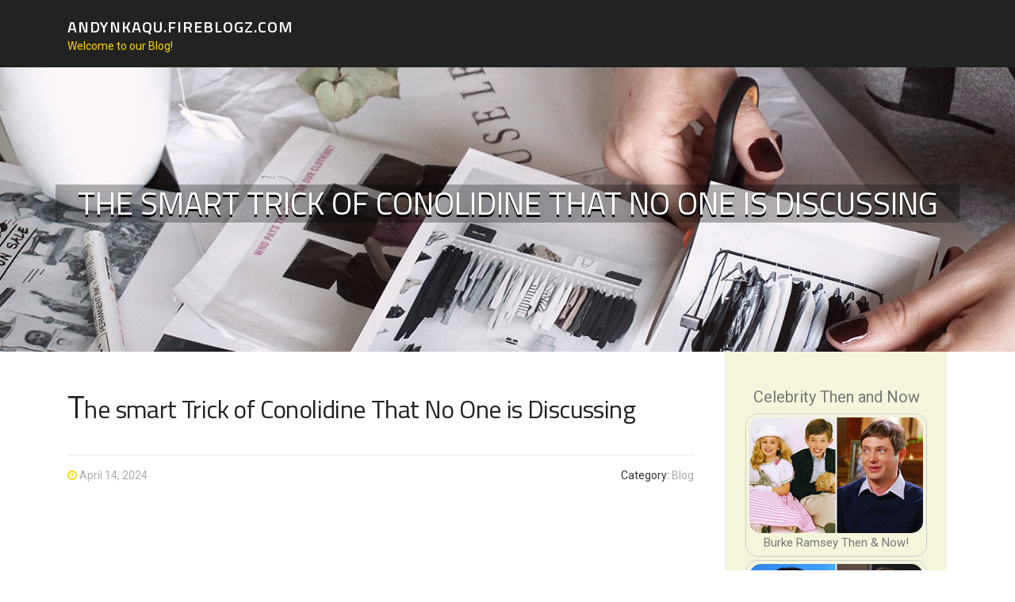

--- FILE ---
content_type: text/html; charset=UTF-8
request_url: https://andynkaqu.fireblogz.com/57711223/the-smart-trick-of-conolidine-that-no-one-is-discussing
body_size: 5309
content:
<!DOCTYPE html>
<html lang="en-US"><head>
<meta charset="UTF-8">
<meta name="viewport" content="width=device-width, initial-scale=1">
<title>The smart Trick of Conolidine That No One is Discussing</title>

<script type="text/javascript" src="https://cdnjs.cloudflare.com/ajax/libs/jquery/3.3.1/jquery.min.js"></script>
<script type="text/javascript" src="https://media.fireblogz.com/blog/blog.js"></script>

<link rel="stylesheet" id="screenr-fonts-css" href="https://fonts.googleapis.com/css?family=Open%2BSans%3A400%2C300%2C300italic%2C400italic%2C600%2C600italic%2C700%2C700italic%7CMontserrat%3A400%2C700&amp;subset=latin%2Clatin-ext" type="text/css" media="all">
<link rel="stylesheet" href="https://cdnjs.cloudflare.com/ajax/libs/font-awesome/4.6.3/css/font-awesome.min.css">
<link rel="stylesheet" href="https://cdnjs.cloudflare.com/ajax/libs/twitter-bootstrap/4.0.0-alpha/css/bootstrap.min.css">
<link rel="stylesheet" id="screenr-style-css" href="https://media.fireblogz.com/blog/images/style.css" type="text/css" media="all">

<link href="https://media.fireblogz.com/favicon.ico" rel="shortcut icon" />

<link rel="canonical" href="https://andynkaqu.fireblogz.com/57711223/the-smart-trick-of-conolidine-that-no-one-is-discussing" />
<style type="text/css">@media (min-width: 1200px) {.container {max-width:1140px}}  </style>
</head>

<body class="single single-post postid-4 single-format-standard has-site-title has-site-tagline header-layout-fixed">
<div id="page" class="site"> <a class="skip-link screen-reader-text" href="#content">Skip to content</a>
  <header id="masthead" class="site-header" role="banner">
    <div class="container">
      <div class="site-branding">
        <p class="site-title"><a href="/" style="font-size: 14px;">andynkaqu.fireblogz.com</a></p>
        <p class="site-description">Welcome to our Blog!</p>
      </div>
     
    </div>
  </header>
  <section id="page-header-cover" class="section-slider swiper-slider fixed has-image">
    <div class="swiper-container swiper-container-horizontal" data-autoplay="0" style="top: 0px;">
      <div class="swiper-wrapper">
        <div class="swiper-slide slide-align-center activated swiper-slide-active" style="background-image: url('https://media.fireblogz.com/blog/images/img05.jpg'); ">
          <div class="swiper-slide-intro" style="opacity: 1;">
            <div class="swiper-intro-inner" style="padding-top: 13%; padding-bottom: 13%; margin-top: 0px;">
              <h2 class="swiper-slide-heading">The smart Trick of Conolidine That No One is Discussing</h2>
            </div>
          </div>
          <div class="overlay" style="opacity: 0.45;"></div>
        </div>
      </div>
    </div>
  </section>
  <div id="content" class="site-content">
    <div id="content-inside" class="container right-sidebar">
<div id="primary" class="content-area">
<main id="main" class="site-main" role="main">
   
<article class="post type-post status-publish format-standard hentry category-uncategorized">
  <header class="entry-header">
    <h1 class="entry-title">
      The smart Trick of Conolidine That No One is Discussing    </h1>
    <div class="entry-meta"> <span class="posted-on"><i aria-hidden="true" class="fa fa-clock-o"></i>
    <a href="#" rel="bookmark"><time class="entry-date published updated">April 14, 2024</time></a>
    </span><span class="meta-cate">Category: <a href="#">Blog</a></span> </div>
  </header>

  <div class="entry-content">
<iframe width="660" height="371" src="//www.youtube.com/embed/WX6jsFDFwAE" frameborder="0" allowfullscreen></iframe><br><br>Our profiling and comparison in the steps of conolidine and cannabidiol with identified pharmacological agents predicted a MOA shared with Cav2.two channel blocker, ω-conotoxin CVIE.<br><br>Allergy Warning: Don’t get oral clonidine when you’ve ever experienced an allergic reaction to clonidine or the clonidine patch. Having oral clonidine just after using a skin response to your patch may cause a rash above your full physique, itching, And perhaps a significant allergic response.<br><br>Lab and/or health-related exams (including hypertension, coronary heart charge) should be accomplished if you are having this medication. Maintain all clinical and lab appointments. Talk to your doctor For additional specifics.<br><br>I choose to subscribe to ConsumerLab news email messages, and I recognize that I should have the choice in the following step to be a paying out member to study the complete Respond to. * We don't sell or share your own information with anyone else, ever.<br><br>Mainly because there won't be any medication or prescription drugs Employed in Conolidine CONOCB2™, the components is Safe and sound for shoppers who physically or mentally compete. It also supports their recovery and can help them to deal adequately with soreness without displaying up on drug assessments. Conolidine CONOCB2™ aids people distinct absent the suffering without earning them mentally foggy, that is a <a href="https://proleviate.com/people-are-using-proleviate-for-their-daily-pain-management/">People are using Proleviate for their Daily Pain Management</a> large challenge because of prescription therapies.<br><br>It can minimize all sorts of ache ensuing from accidents, disease, or growing old. The analgesic formulation is purportedly ideal for all types of end users, no matter age.<br><br>The news and editorial personnel of Seem Publishing, Inc. had no position during the planning of the submit. The sights and viewpoints expressed With this sponsored post are People from the advertiser and do not mirror those of Audio Publishing, Inc.<br><br>Andy Chevigné and his workforce, RTI-5152-12 is postulated to increase the amounts of opioid peptides that bind to classical opioid receptors within the Mind, causing heightened painkilling activity. The LIH-RTI investigate groups proven a collaboration agreement and submitted a joint patent application in December 2020.<br><br>These effects, together with a prior report demonstrating that a little-molecule ACKR3 agonist CCX771 displays anxiolytic-like conduct in mice,two support the concept of targeting ACKR3 as a singular way to modulate the opioid procedure, which could open new therapeutic avenues for opioid-associated Ailments.<br><br>Begin to see the regrowth: Major Basin time-lapse online video reveals impressive Restoration of redwood forest from significant wildfire<br><br>Persistent pain is complex, and it will take some time to work out the top approaches for pain relief. Examine a variety of soreness relief procedures below.<br><br>The 60% reduction in pain intensity in the meta-analysis aligns with my experience. No additional excessive reliance on opioids for me!”<br><br>The opioid technique in the human physique comprises quite a few proteins, receptors, together with other compounds that every one Participate in a significant role in controlling people today’s pain responses and behaviors towards reward and addiction.<br><br>You might require to show your pharmacy’s preprinted label to identify the medication. Retain the original prescription-labeled box with you when touring.  </div>
  
  <footer class="entry-footer">
  <a href="https://remove.backlinks.live" target="_blank"><span class="meta-nav"></span>Report this page</a>
  </footer>
</article>

<div class="mfp-hide"><a href="https://marleyzywn058772.fireblogz.com/70887008/daegu-kiss-room-guide">1</a><a href="https://manueldoehk.fireblogz.com/70887007/the-ultimate-guide-to-discover-more">2</a><a href="https://claytonesgtb.fireblogz.com/70887006/choosing-the-right-penny-stocks-trading-platform">3</a><a href="https://landenqhzny.fireblogz.com/70887005/la-modification-à-l-égard-de-l-ère-du-amusement-numérique-s-orienter-dans-ceci-paysage-certains-casinos-selon-droite-françlatte-parmi-2026">4</a><a href="https://mariamdtdm904880.fireblogz.com/70887004/unlocking-berberine-benefits-for-metabolism-naturally">5</a><a href="https://jayacwey014184.fireblogz.com/70887003/푸꾸옥-골프여행-당신의-꿈을-현실로">6</a><a href="https://janezpdp526927.fireblogz.com/70887002/get-free-credit-at-bx8-top-trusted-online-casino-malaysia">7</a><a href="https://howregulatorsareapproachi30628.fireblogz.com/70887001/artificial-intelligence-trading-has-arrived-joseph-plazo-s-ted-blueprint-for-investors">8</a><a href="https://erickajib429630.fireblogz.com/70887000/personal-injury-attorney-and-your-rights-after-an-accident">9</a><a href="https://larissaawko612298.fireblogz.com/70886999/capai-keuntungan-anda-dengan-promo">10</a><a href="https://google62616.fireblogz.com/70886998/reliable-bail-help-in-phoenix">11</a><a href="https://blancheybln252466.fireblogz.com/70886997/betkanyon-da-en-Çevrimiçi-promosyonlar">12</a><a href="https://jimmyft535250.fireblogz.com/70886996/a-gentleman-s-guide-to-kilts">13</a><a href="https://lucpspg959660.fireblogz.com/70886995/microbiome-and-skin-health-helpful-resource">14</a><a href="https://electric-toothbrush-with07172.fireblogz.com/70886994/revolutionizing-oral-care-the-laifen-wave-pro-electric-toothbrush-guideline">15</a></div>

<div id="comments" class="comments-area">
  <div id="respond" class="comment-respond">
    <h3 id="reply-title" class="comment-reply-title">Leave a Reply <small><a rel="nofollow" id="cancel-comment-reply-link" href="#respond" style="display:none;">Cancel reply</a></small></h3>
    <form action="" method="post" id="commentform" class="comment-form" novalidate>
      <p class="comment-notes"><span id="email-notes">Your email address will not be published.</span> Required fields are marked <span class="required">*</span></p>
      <p class="comment-form-comment">
        <label for="comment">Comment</label>
        <textarea id="comment" name="comment" cols="45" rows="8" maxlength="65525" aria-required="true" required></textarea>
      </p>
      <p class="comment-form-author">
        <label for="author">Name <span class="required">*</span></label>
        <input id="author" name="author" type="text" value="" size="30" maxlength="245" aria-required="true" required="required">
      </p>
      <p class="comment-form-email">
        <label for="email">Email <span class="required">*</span></label>
        <input id="email" name="email" type="email" value="" size="30" maxlength="100" aria-describedby="email-notes" aria-required="true" required="required">
      </p>
      <p class="comment-form-url">
        <label for="url">Website</label>
        <input id="url" name="url" type="url" value="" size="30" maxlength="200">
      </p>
      <p class="form-submit">
        <input name="submit" type="submit" id="submit" class="submit" value="Post Comment">
        <input type="hidden" name="comment_post_ID" value="4" id="comment_post_ID">
        <input type="hidden" name="comment_parent" id="comment_parent" value="0">
      </p>
    </form>
  </div>
 
</div></main>
</div>

<div id="secondary" class="widget-area sidebar" role="complementary">
<section id="search-2" class="widget widget_search">
  <form role="search" method="get" class="search-form" action="">
    <label> <span class="screen-reader-text">Search for:</span>
      <input type="search" class="search-field" placeholder="Search …" value="" name="s">
    </label>
    <input type="submit" class="search-submit" value="Search">
  </form>
</section>
<section id="recent-posts-2" class="widget widget_recent_entries">
  <h2 class="widget-title">Links</h2>
  <ul>
    <li><a href="https://fireblogz.com/login">Log in</a></li>
    <li><a href="/">Homepage</a></li>
    <li><a href="https://fireblogz.com">Start page</a></li>
    <li><a href="https://fireblogz.com/signup">Start your own blog</a></li>
    <li><a href="https://fireblogz.com/signup">Start your own blog</a></li>
    <li><a href="https://remove.backlinks.live" target="_blank">Report this page</a></li>
  </ul>
</section>
<section id="recent-comments-2" class="widget widget_recent_comments">
  <h2 class="widget-title">Visitors</h2>
  <ul id="recentcomments">
    <li class="recentcomments">652 Visitors</li>
  </ul>
</section>
<section id="archives-2" class="widget widget_archive">
  <h2 class="widget-title">Archives</h2>
  <ul>
    <li><a href="/">2026</a></li>
  </ul>
</section>
<section id="categories-2" class="widget widget_categories">
  <h2 class="widget-title">Categories</h2>
  <ul>
    <li class="cat-item cat-item-1"><a href="#">Blog</a> </li>
  </ul>
</section>
<section id="meta-2" class="widget widget_meta">
  <h2 class="widget-title">Meta</h2>
  <ul>
    <li><a href="https://fireblogz.com/login">Log in</a></li>
    <li><a href="#">Entries <abbr title="Really Simple Syndication">RSS</abbr></a></li>
    <li><a href="#">Comments <abbr title="Really Simple Syndication">RSS</abbr></a></li>
    <li><a href="#">WordPress</a></li>
  </ul>
  <span style="width:100px; display:none; height:100px; "><a href="https://fireblogz.com/new-posts?1">1</a><a href="https://fireblogz.com/new-posts?2">2</a><a href="https://fireblogz.com/new-posts?3">3</a><a href="https://fireblogz.com/new-posts?4">4</a><a href="https://fireblogz.com/new-posts?5">5</a></span>
  <span style="display: none;"><a href="https://fireblogz.com/forum">forum</a></span>
</section>
</div>
      
    </div>
  </div>
  
<footer id="colophon" class="site-footer">
<div class=" site-info">
  <div class="container">
    <div class="site-copyright"> Copyright © 2026 <a href="https://fireblogz.com" rel="home">fireblogz.com</a>. All Rights Reserved. </div>
    <div class="theme-info"> <a href="https://fireblogz.com/contact" style="margin-right:50px;">Contact Us</a> Theme by FameThemes</div>
  </div>
</div>
</footer>
</div>

<script defer src="https://static.cloudflareinsights.com/beacon.min.js/vcd15cbe7772f49c399c6a5babf22c1241717689176015" integrity="sha512-ZpsOmlRQV6y907TI0dKBHq9Md29nnaEIPlkf84rnaERnq6zvWvPUqr2ft8M1aS28oN72PdrCzSjY4U6VaAw1EQ==" data-cf-beacon='{"version":"2024.11.0","token":"1a2b5c197b074f7080064c971c89d444","r":1,"server_timing":{"name":{"cfCacheStatus":true,"cfEdge":true,"cfExtPri":true,"cfL4":true,"cfOrigin":true,"cfSpeedBrain":true},"location_startswith":null}}' crossorigin="anonymous"></script>
</body>
</html>